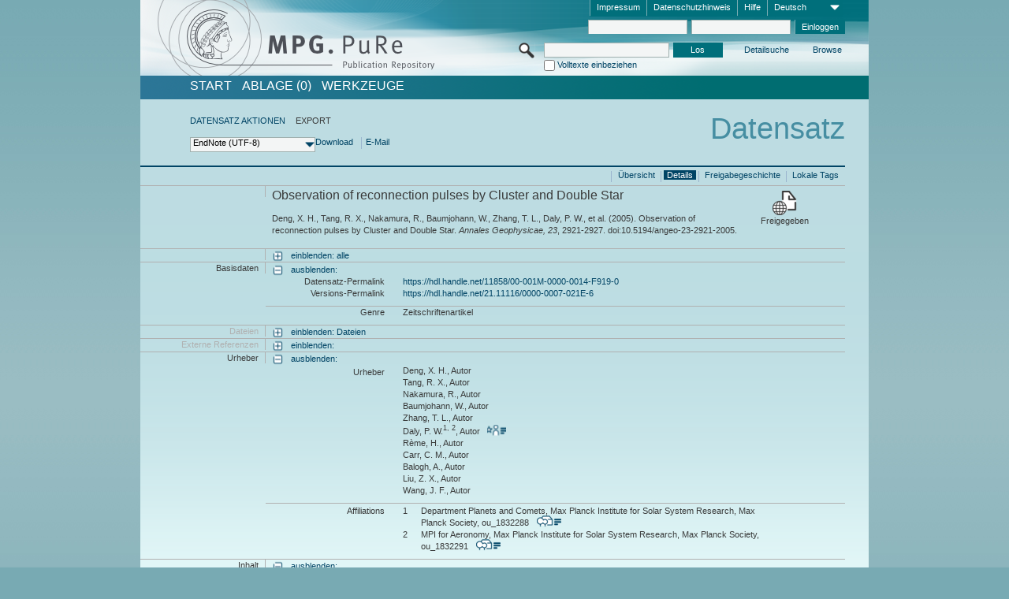

--- FILE ---
content_type: text/html;charset=UTF-8
request_url: https://pure.mpg.de/pubman/faces/ViewItemFullPage.jsp?itemId=item_1897107_2&view=EXPORT
body_size: 12996
content:
<!DOCTYPE html>
<html xmlns="http://www.w3.org/1999/xhtml"><head id="j_idt4"><link type="text/css" rel="stylesheet" href="/pubman/faces/javax.faces.resource/theme.css?ln=primefaces-aristo" /><link type="text/css" rel="stylesheet" href="/pubman/faces/javax.faces.resource/font-awesome-4.7.0/css/font-awesome.min.css" /><link type="text/css" rel="stylesheet" href="/pubman/faces/javax.faces.resource/commonJavaScript/jquery/css/jquery-ui-1.10.4.min.css" /><script type="text/javascript" src="/pubman/faces/javax.faces.resource/jsf.js?ln=javax.faces"></script><script type="text/javascript">if(window.PrimeFaces){PrimeFaces.settings.locale='de_DE';}</script>
    <title>Observation of reconnection pulses by Cluster and Double Star :: MPG.PuRe
    </title>
	<meta http-equiv="Content-Type" content="text/html; charset=utf-8" />
	<meta http-equiv="pragma" content="no-cache" />
	<meta http-equiv="cache-control" content="no-cache" />
	<meta http-equiv="expires" content="0" />
	<link href="/pubman/resources/cssFramework/main.css" type="text/css" rel="stylesheet" /><link href="/pubman/resources/cssFramework/themes/skin_MPG/styles/theme.css" type="text/css" rel="stylesheet"/><link rel="shortcut icon" type="image/png" href="/pubman/faces/javax.faces.resources/pubman_favicon_32_32.png"/>
	
	<style type="text/css">
		.headerLogo {background-image: none; }
	</style>
	<style type="text/css">
		.fa { line-height: inherit; margin-right: 0.454545em; color: #004465;}
	</style>
	
	<script type="text/javascript">var cookieVersion = "1.0";</script>
	
	<link rel="search" type="application/opensearchdescription+xml" title="Suche nach Publikationen in MPG.PuRe production" href="https://pure.mpg.de/pubman/faces/search/OpenSearch.jsp" /><script type="text/javascript" src="/pubman/faces/javax.faces.resource/jquery/jquery.js?ln=primefaces&amp;v=6.0"></script><script type="text/javascript" src="/pubman/faces/javax.faces.resource/scripts.js"></script><script type="text/javascript" src="/pubman/faces/javax.faces.resource/commonJavaScript/eSciDoc_javascript.js"></script><script type="text/javascript" src="/pubman/faces/javax.faces.resource/commonJavaScript/componentJavaScript/eSciDoc_ext_paginator.js"></script><script type="text/javascript" src="/pubman/faces/javax.faces.resource/commonJavaScript/componentJavaScript/eSciDoc_selectbox.js"></script><script type="text/javascript" src="/pubman/faces/javax.faces.resource/commonJavaScript/componentJavaScript/eSciDoc_item_list.js"></script><script type="text/javascript" src="/pubman/faces/javax.faces.resource/commonJavaScript/componentJavaScript/eSciDoc_full_item.js"></script><script type="text/javascript" src="/pubman/faces/javax.faces.resource/commonJavaScript/componentJavaScript/eSciDoc_single_elements.js"></script><script type="text/javascript" src="/pubman/faces/javax.faces.resource/commonJavaScript/componentJavaScript/breadcrump.js"></script>
	
	<link href="/cone/js/jquery.suggest.css" rel="stylesheet" type="text/css" />
    <link rel="unapi-server" type="application/xml" title="unAPI" href="https://pure.mpg.de/rest/unapi" />
<meta xmlns="http://www.w3.org/1999/xhtml" name="citation_publication_date"
      content="2005" />
<meta xmlns="http://www.w3.org/1999/xhtml" name="citation_author"
      content="Deng, X. H." />
<meta xmlns="http://www.w3.org/1999/xhtml" name="citation_author"
      content="Tang, R. X." />
<meta xmlns="http://www.w3.org/1999/xhtml" name="citation_author"
      content="Nakamura, R." />
<meta xmlns="http://www.w3.org/1999/xhtml" name="citation_author"
      content="Baumjohann, W." />
<meta xmlns="http://www.w3.org/1999/xhtml" name="citation_author"
      content="Zhang, T. L." />
<meta xmlns="http://www.w3.org/1999/xhtml" name="citation_author"
      content="Daly, P. W." />
<meta xmlns="http://www.w3.org/1999/xhtml" name="citation_author_institution"
      content="Department Planets and Comets, Max Planck Institute for Solar System Research, Max Planck Society" />
<meta xmlns="http://www.w3.org/1999/xhtml" name="citation_author_institution"
      content="MPI for Aeronomy, Max Planck Institute for Solar System Research, Max Planck Society" />
<meta xmlns="http://www.w3.org/1999/xhtml" name="citation_author" content="Rème, H." />
<meta xmlns="http://www.w3.org/1999/xhtml" name="citation_author"
      content="Carr, C. M." />
<meta xmlns="http://www.w3.org/1999/xhtml" name="citation_author" content="Balogh, A." />
<meta xmlns="http://www.w3.org/1999/xhtml" name="citation_author" content="Liu, Z. X." />
<meta xmlns="http://www.w3.org/1999/xhtml" name="citation_author"
      content="Wang, J. F." />
<meta xmlns="http://www.w3.org/1999/xhtml" name="citation_title"
      content="Observation of reconnection pulses by Cluster and Double Star" />
<meta xmlns="http://www.w3.org/1999/xhtml" name="citation_doi"
      content="10.5194/angeo-23-2921-2005" />
<meta xmlns="http://www.w3.org/1999/xhtml" name="citation_journal_title"
      content="Annales Geophysicae" />
<meta xmlns="http://www.w3.org/1999/xhtml" name="citation_volume" content="23" />
<meta xmlns="http://www.w3.org/1999/xhtml" name="citation_firstpage" content="2921" />
<meta xmlns="http://www.w3.org/1999/xhtml" name="citation_lastpage" content="2927" />
<meta xmlns="http://www.w3.org/1999/xhtml" name="DC.issued" content="2005" />
<meta xmlns="http://www.w3.org/1999/xhtml" name="DC.creator" content="Deng, X. H." />
<meta xmlns="http://www.w3.org/1999/xhtml" name="DC.creator" content="Tang, R. X." />
<meta xmlns="http://www.w3.org/1999/xhtml" name="DC.creator" content="Nakamura, R." />
<meta xmlns="http://www.w3.org/1999/xhtml" name="DC.creator" content="Baumjohann, W." />
<meta xmlns="http://www.w3.org/1999/xhtml" name="DC.creator" content="Zhang, T. L." />
<meta xmlns="http://www.w3.org/1999/xhtml" name="DC.creator" content="Daly, P. W." />
<meta xmlns="http://www.w3.org/1999/xhtml" name="DC.creator" content="Rème, H." />
<meta xmlns="http://www.w3.org/1999/xhtml" name="DC.creator" content="Carr, C. M." />
<meta xmlns="http://www.w3.org/1999/xhtml" name="DC.creator" content="Balogh, A." />
<meta xmlns="http://www.w3.org/1999/xhtml" name="DC.creator" content="Liu, Z. X." />
<meta xmlns="http://www.w3.org/1999/xhtml" name="DC.creator" content="Wang, J. F." />
<meta xmlns="http://www.w3.org/1999/xhtml" name="DC.title"
      content="Observation of reconnection pulses by Cluster and Double Star" />
<meta xmlns="http://www.w3.org/1999/xhtml" name="DC.identifier"
      content="https://doi.org/10.5194/angeo-23-2921-2005" />
<meta xmlns="http://www.w3.org/1999/xhtml" name="DC.relation.ispartof"
      content="Annales Geophysicae" />
<meta xmlns="http://www.w3.org/1999/xhtml" name="DC.citation.volume" content="23" />
<meta xmlns="http://www.w3.org/1999/xhtml" name="DC.citation.spage" content="2921" />
<meta xmlns="http://www.w3.org/1999/xhtml" name="DC.citation.epage" content="2927" />
    <meta name="description" content="Autor: Deng, X. H. et al.; Genre: Zeitschriftenartikel; Erschienen: 2005; Titel: Observation of reconnection pulses by Cluster and Double Star" /><script type="text/javascript" src="/pubman/faces/javax.faces.resource/commonJavaScript/jquery/jquery-ui-1.10.4.min.js"></script>
    <script src="/cone/js/jquery.suggest.js"></script><script type="text/javascript" src="/pubman/faces/javax.faces.resource/commonJavaScript/componentJavaScript/autoSuggestFunctions.js"></script>
    <style type="text/css">
        .dialogNoTitleBar .ui-dialog-titlebar {
            display: none;
        }

        .ui-dialog {
            background: #eee
        }
    </style></head>

<body lang="de">
        <!-- The unAPI Identifier for this item --><abbr class='unapi-id' title='item_1897107_2'></abbr>
        <div class="full wrapper"><input id="offset" type="hidden" name="offset" />
		<div class="full_area0 header clear">
			<!-- begin: header section (including meta menu, logo, searchMenu and main menu)-->
			<!-- import meta menu here --><div id="Header:metaMenuSkipLinkAnchor" class="full_area0 metaMenu">
		<!-- meta Menu starts here -->
<form id="Header:j_idt46" name="Header:j_idt46" method="post" action="/pubman/faces/ViewItemFullPage.jsp" enctype="application/x-www-form-urlencoded">
<input type="hidden" name="Header:j_idt46" value="Header:j_idt46" />
<span class="seperator"></span>
				<div class="medium_area0 endline selectContainer">
					<div class="medium_area0">
						<span class="medium_area0 selectionBox">Deutsch</span>
						<div class="min_imgArea selectboxIcon"> </div>
					</div><select id="Header:j_idt46:selSelectLocale" name="Header:j_idt46:selSelectLocale" class="medium_area0" size="1" title="Sprachauswahl." onchange="submit();">	<option value="en">English</option>
	<option value="de" selected="selected">Deutsch</option>
	<option value="ja">日本語</option>
</select>
				</div><span class="seperator"></span>

				<!-- Guide --><a id="Header:j_idt46:lnkPubManHelp" name="Header:j_idt46:lnkPubManHelp" href="https://colab.mpdl.mpg.de/mediawiki/MPG.PuRe_Help" rel="noreferrer noopener" title="MPG.PuRe Hilfe" target="_blank" class="free_area0_p8 endline">Hilfe</a><span class="seperator"></span>

				<!-- Privacy Policy --><a id="Header:j_idt46:lnkPrivacyPolicy" href="#" title="DatenschutzHinweis" onclick="jsf.util.chain(this,event,'loadBlog(\'http://colab.mpdl.mpg.de/mediawiki/MPG.PuRe_Datenschutzhinweis\');return false','mojarra.jsfcljs(document.getElementById(\'Header:j_idt46\'),{\'Header:j_idt46:lnkPrivacyPolicy\':\'Header:j_idt46:lnkPrivacyPolicy\'},\'\')');return false" class="free_area0_p8 endline">Datenschutzhinweis</a><span class="seperator"></span>

				<!-- Policy --><a id="Header:j_idt46:lnkPolicy" href="#" title="Leitlinien&amp;Impressum." onclick="jsf.util.chain(this,event,'loadBlog(\'http://colab.mpdl.mpg.de/mediawiki/MPG.PuRe_Impressum\');return false','mojarra.jsfcljs(document.getElementById(\'Header:j_idt46\'),{\'Header:j_idt46:lnkPolicy\':\'Header:j_idt46:lnkPolicy\'},\'\')');return false" class="free_area0_p8 endline">Impressum</a><span class="seperator"></span>

				<!-- CurrentIp -->

				<!-- LogIn, LogOut --><div id="Header:j_idt46:login" style="clear:right; margin-top:0.37em"><span class="seperator"></span><input id="Header:j_idt46:lnkLogin" type="submit" name="Header:j_idt46:lnkLogin" value="Einloggen" class="activeButton quickSearchBtn free_area0_p8 endline" /><input id="Header:j_idt46:inputUsername" type="text" name="Header:j_idt46:inputUsername" class="large_txtInput" />
					<!--
					&lt;p:watermark for="inputUsername" value="username"
						rendered="true" /&gt;
					--><span class="seperator"></span><input id="Header:j_idt46:inputSecretPassword" type="password" name="Header:j_idt46:inputSecretPassword" value="" class="large_txtInput" />
					<!--
					&lt;p:watermark for="inputSecretPassword" value="password"
						rendered="true" /&gt;
					--></div>

			<!-- meta Menu ends here --><input type="hidden" name="javax.faces.ViewState" id="j_id1:javax.faces.ViewState:0" value="mtg2dmbBTFNzF7rgwNC0r9jZzF2nO/V51Lk6ATrtH3m5KHVAEZSwhE2iI917HCuJ5l6kZOq6AsznE/LbIE2IKVAx7u135vMIQJPABncdMTAfYhV0RKpTHGufIiZEOx8gViHsoQWJfzgAPccCer4pkxhPqBI8QwhtFhWDgJ2RLg2/9fAih/W9UF9otqSOxUYXrm44UzGeDWBo5Poa1c2Q6WBlq6WX5loFNPdk2RGSVFjhQY52cpBgldXHuksOE/c/Pein5KNWynqs7nnNbmNGdIOu30svi7sEvejNenGymb2TU7x6fkRfD6D6aJG1VNH/gSvzrz46R5yyfY8CSDb5gHLo7RgTZRr2WA4d2AGHUVP4zxcy9VS6jjEywJQOQ7Sg8XKjnM3jM8Y/ViRu2Vp65gI8wDAm2RlGvcENUjnHyCxtm8wdiTaKixxzanHcfiUH7PDEUsTVT98e8mwXa/5O7Uk/vxkxdApOvCk4nNdeqjv8Mn/tU8DY+SBMGv/5KpOUjAd1QmH+TiPx1I2FnzZZHghWXT/dZv+bb2bA8OrGsqHjVpx7xGO8LJgNZbXeM9mIV+arV10Xh6g6WAYHxCc6TZwWS/Z/uoqSUcwBpnF6yuGuAztCTQg8bSiPq+dgFXLMl4eHj1PTZnoF/S81IDDtX7tCkmHL9Lc87CadJjgs4iJXeJjU+00uLt/Law3lIGGvHlQzg0gcdETWxNMvKQkI5nkUYZKBuLQcHm8OsEhvIgFul8T+WuqV0D/nthg0J/t3SjWM6EBp82Q3lITg32TnMSvOttPZLXeX4w+My8moh2zOTdsfk4hwnsDtncfLw0tIirGXK//6YGeb2c/08tgApAHzQey9QrlyfgIv6pIAG16iiC+T+8l27WkiPEH/JzIulPo6Y5oi+47xssReQ7QOM4dUAmBFA+wEUJ5L3h4nhp3cjbu49fR7ndf/+NSq1QF5y1QQDwMybyyae63BdqrYMclRq4YBHFdUGYRtYtHH2nsBNNp3dsLPTirSKEVLFOLZDA4sT2SMOizORN4sSghQAIWt/2r1hU4roWGLLzt/6316FQjgxjK9Ub3CtpeEYW9mO0SV6hDa2PDTXQtWSjXQxeB5Iav0UjQ4+oBJHD5y5iHD5suEIPlxCdh+g1NDby/qipoOfJvQaiVvijiToB+6FyuFnzujDdLQEHu4To+XDObyPd16GPBspFGL1+cfq06x1pabwXg98hr4zSDJJM9mOlxAiQ1o7qbJPtU8bzV/cdAEDTaSJ7GFRO2iOAI+8oJCQlpU6jL198CjPuV/5/yeLw2oUBmwkdtjK9FDdaIpvka2KCa3C2Z0gOsWCrBsVfkohTTaUl6SF9673eNt7wE3vxxrL/[base64]/0uTzTQMjCyepgMxCFT1rChMBqH22x0L+ZLH9Cr5ruNxABCSbXSm1wXiNTYJCmNhPgcyTGMXLHIqthhABFkjEuShNYQMrHhOnrJrQeVej21K5OoR8kK7H+GyimUdP3ZwnNXMF1jQVhiv+POkGbK9R1c/3l0DHyjEk3vOcVTpmYKTOjov3kfckKeNWits9vFO9nS1JWRke35kNFTwo3ALSATnU9gOWuA6N3HDFCOcO25deZBlrnkQCBrq6wyzqiBOh5ro7Fx76N9LhJ6h7/ov1CvY3/1IXguZokBpJA15lpWjpq9+cmthu4Voi2zbwqtXCjWP1FCFo3eawFGUkWCFnhrQg+XuZB9wnop2fBu5/RIPkR3HBW2+iw732OV99uQvqYeCQCyBunv0G8aX7yeqP8hfVHTNSoj9K0gxtzRT4F0keocEoFZ50BRbnyZZ4FIor/cVQUTWYtYgME0wSIPz" autocomplete="off" />
</form></div>
			<div class="full_area0 LogoNSearch"><a id="Header:lnkStartPage" name="Header:lnkStartPage" href="/pubman/faces/HomePage.jsp" title="Zur PubMan Startseite wechseln."><img src="/pubman/resources/images/pure_logo_web.png" style="border:none;" class="tiny_marginLExcl headerLogo" /><span class="tiny_marginLExcl xDouble_area0 themePark "></span></a>
			<!-- import search here-->
	
	<div id="searchMenuSkipLinkAnchor" class="free_area0 searchMenu">
<form id="Header:j_idt79" name="Header:j_idt79" method="post" action="/pubman/faces/ViewItemFullPage.jsp" enctype="application/x-www-form-urlencoded">
<input type="hidden" name="Header:j_idt79" value="Header:j_idt79" />

			<span class="std_imgArea quickSearchIcon"> </span>
			<span class="xLarge_area0 quickSearchMenu"><input id="Header:j_idt79:quickSearchString" type="text" name="Header:j_idt79:quickSearchString" class="xLarge_txtInput quickSearchTextInput" title="Suchtext" /><span class="xLarge_checkbox quickSearchCheckBoxMenu"><input id="Header:j_idt79:quickSearchCheckBox" type="checkbox" name="Header:j_idt79:quickSearchCheckBox" /><label for="Header:j_idt79:quickSearchCheckBox">Volltexte einbeziehen</label></span>
			</span><input id="Header:j_idt79:btnQuickSearchStart" type="submit" name="Header:j_idt79:btnQuickSearchStart" value="Los" title="Suche starten." class="small_txtBtn activeButton quickSearchBtn" />
			<span class="free_area0"><a id="Header:j_idt79:lnkAdvancedSearch" name="Header:j_idt79:lnkAdvancedSearch" href="/pubman/faces/AdvancedSearchPage.jsp" title="Erweiterte Suchmöglichkeiten über freigegebene Datensätze" class="free_area0_p3 advancedSearchMenu tiny_marginLExcl">Detailsuche</a><a id="Header:j_idt79:lnkBrowseBy" href="#" title="Browsen nach Organisationen und weiteren Kategorien" onclick="mojarra.jsfcljs(document.getElementById('Header:j_idt79'),{'Header:j_idt79:lnkBrowseBy':'Header:j_idt79:lnkBrowseBy'},'');return false" class="free_area0_p3 organisationSearchMenu tiny_marginLExcl endline">Browse</a>
			</span><input type="hidden" name="javax.faces.ViewState" id="j_id1:javax.faces.ViewState:1" value="YK4wOt9Ns9cyVdCgShK7m29kbnSPoTO01dfz438+/qs1pvhS+Bw/r18ty4lWSSErcHf5BLxRyTfNDLWiWsXkG9FpSXOd5fd+G7bE7yJBpKY25RffSwgHW/Xk4eDvPMAXK5aHtoRK3oBk7UlJvmaVjp1OPWhRmqLSwAXtoZPQpFMMa+CZTdO04BRUjL2nMQW6dw+PDr5MIYcfXxQeMMDbjfn1ruppY9BXwLnSs7KI5UHdBSN3ogHNbPKSFl+AATzzeH3F4JLg18J5qMvzeo1yj3SZtTyeAIUX5gi6/1irfKmmBsuHDIEAwiilK0qAeSwKskt800y6PB2wgMgxvCUBqct6Po3gvd4i/EXkz951FADX1xnusVmOK2chKMQxxfxGKEBdXVBCO5ExyXzajw4nm+53+TXS4uLeiv4K/ZWVml43C91LvJOOCk+ZSqXpIa2JCPujv5xsKolCvsGKU15cjELEfz0F69yKUfQck8q7huE/HWiLRLNi+XlVpucys29FlCEiA/MoVroFP2JrqPQoGYw7pafj6IEGj22WGZjdH7LKEU8QP7M9P2RXxbySviyzJYME/at/OHGb0UjI4OzVc5X5in4kO9S87e0VOCVt9tpljNrI2ut/Ly6BDeFjSG/6iGH5saoVttzGcyXyQDcp5Cw0GvvQp6nZTHJ7NhZMhwrY2oIlXKSlOb14C5hIbW4NfaCRgVd0XnqqAi3gOYTFDVHEAQEU4lBufbZWyCxO8UBrXBvrj9TrfYX3D59Eh4Pl3wR+KlbGYJdjVjzStVn/z5d3PrG589sznsWH89WAbZMOhVMK6gUh3QQXqbvIF/Cyb1pkbHvdhvx1ojHOZaP2cBhMTzhk+1otaarhSBXKzkArvwW+kgEAIJyUvDK2m9zobCP0z9Fk3CtKmieFW92gJI6jYh0ZZQy1dgdSiAwE5sIuQft7MAeaJAt8zIcEV/rR4FwNVEILD9//jHVEtHiT1MPH0llJwOZi7jqc2J7BpGvhx921LtA77rUV9wVnWebh2pkx6CFx+CBH7r020h6Ac+cD/hRoc0EAmp4SX3+SHw8VxNh1sM7g0tYY+qLUqG/PrmHsRFHIaIddlUqY3XXab/mcTWpJqE1HZ7UrA55NTu50tt7ULdLmVf4/3+eo+vrflgenzyXbLRosVZOlYkFNqkE9pf4d5NbcvqeCuiCXq9UtP0eHiDFaaZ1AkvLVqt8+7OqDknxuPEGjgtDfY3Tr68hhXMMO89NhKH6an5VMc901xUA5g695jxGD50KyuZHa/JCwUmLUxeJpxXWB38LbjjrD/xnhatpwjgLr1Yzo0YXZoNYQizY5f1NiM6RxLSkwE0sKAi1CE5eA3ikOeTDQd9760QTNZ3czG1yKvORETGnrRCFJYE38uXkVlLux8nyFnvtpTpLVfcWaGtXd9j/[base64]/fSLKBLdTz2+V9jLiLZO3qZdXJ5eQbJq+pmIqilKjRPt3akhlGRjLV72PAbeC5t649GrU1vqj8AltCO1/Ua016wv1WcAU461bcUU3G9TdDMXOXumoLLLFquv0dP6OFieZKbd9/IVLuSr7o07A2wIFexePM1TZNp4UZImF+5ycxIMluu8zU7NoPcxmpRdxLJW9XQVQfKLEJXq4XpffkRRwhdQ+AOwYZ8PLRfZymkfmr6V19VTyCpPQ4fzs5rwp9hythgU6Ii0AacZ41ouNjVsTvB/v1/TxbMeYQB8/wNyyCuJOceUjX3GNC1/G+BZE2mIecTQuqi8erHTqKZGwMdxe+xdKDRpJhHZxiYrUrb6cxOGwd+kLocI9Y" autocomplete="off" />
</form>
	</div>
			</div>
		</div>
		<!-- import main menu here -->
	
	<div id="mainMenuSkipLinkAnchor" class="full_area0 mainMenu"><a id="Header:lnkHome" name="Header:lnkHome" href="/pubman/faces/HomePage.jsp" title="Gehe zur PubMan Startseite." class="free_area0">START</a>
		<!--  start should replace the following later -->
		<!--  stop should replace the following later --><a id="Header:lnkCartItems" name="Header:lnkCartItems" href="/pubman/faces/CartItemsPage.jsp" title="Gehe zur Ablage." class="free_area0">ABLAGE  (0)</a><a id="Header:lnkTools" name="Header:lnkTools" href="/pubman/faces/ToolsPage.jsp" title="Gehe zur Werkzeug-Übersicht" class="free_area0">Werkzeuge</a>
	</div>
<form id="form1" name="form1" method="post" action="/pubman/faces/ViewItemFullPage.jsp" enctype="application/x-www-form-urlencoded">
<input type="hidden" name="form1" value="form1" />

                <div id="content" class="full_area0 clear">
                    <!-- begin: content section (including elements that visualy belong to the header (breadcrumb, headline, subheader and content menu)) -->
                    <div class="clear">
                        <div class="headerSection">
		<div class="clear breadcrumb">
			<!-- Breadcrumb starts here -->
			<ol>
				<li></li>
			</ol>
			<!-- Breadcrumb ends here -->
		</div>
                            <div id="contentSkipLinkAnchor" class="clear headLine">
                                <!-- Headline starts here -->
                                <h1>Datensatz</h1>
                                <!-- Headline ends here -->
                            </div>
                        </div>
                        <div class="small_marginLIncl subHeaderSection"><div class="contentMenu">
                                <!-- content menu starts here -->
                                <div class="free_area0 sub">
                                    <!-- content menu upper line starts here --><a id="form1:lnkLinkForActionsView" name="form1:lnkLinkForActionsView" href="ViewItemFullPage.jsp?itemId=item_1897107_2&amp;view=ACTIONS" class="free_area0">DATENSATZ AKTIONEN</a><span class="seperator void"></span><span class="free_area0">EXPORT</span>
                                    <!-- content menu upper line ends here -->
                                </div><div id="form1:export" class="free_area0 sub action"><div class="xLarge_area1 endline selectContainer"><div class="xLarge_area0"><span class="xLarge_area0 selectionBox"> </span><div class="min_imgArea selectboxIcon"> </div></div><select id="form1:selEXPORTFORMAT" name="form1:selEXPORTFORMAT" class="replace" size="1" onfocus="updateSelectionBox(this);" onchange="mojarra.ab(this,event,'valueChange','form1:export','form1:export')"><optgroup label="Exportformate ohne Zitation">	<option value="EndNote" selected="selected">EndNote (UTF-8)</option>
	<option value="BibTeX">BibTeX</option>
	<option value="json">JSON</option>
	<option value="eSciDoc_Itemlist_Xml">eSciDoc XML</option>
	<option value="Marc_Xml">MarcXML</option>
</optgroup><optgroup label="Exportformate mit Zitation">	<option value="pdf">pdf</option>
	<option value="docx">docx (MS Word, Open Office)</option>
	<option value="html_plain">html (unformatiert)</option>
	<option value="html_linked">html (verlinkt)</option>
	<option value="json_citation">JSON Snippet</option>
	<option value="escidoc_snippet">eSciDoc Snippet</option>
</optgroup></select></div><a id="form1:btnExportDownload" href="#" onclick="mojarra.jsfcljs(document.getElementById('form1'),{'form1:btnExportDownload':'form1:btnExportDownload'},'');return false" class="free_area0">Download</a><span class="seperator"></span><a id="form1:btnExportEMail" href="#" onclick="mojarra.jsfcljs(document.getElementById('form1'),{'form1:btnExportEMail':'form1:btnExportEMail'},'');return false" class="free_area0">E-Mail </a>
                                    <!-- content menu lower line ends here --></div>
                                <!-- content menu ends here --></div>
                            <div class="subHeader">
                                <!-- JSF messages -->
                                <!-- Subheadline ends here -->
                            </div>
                        </div>
                    </div><div class="full_area0 clear">
                        <div class="full_area0 fullItem">
                            <div class="full_area0 fullItemControls">
                                <span class="full_area0_p5"> <b class="free_area0 small_marginLExcl"> </b><span class="seperator"></span><a id="form1:lnkViewLocalTagsPage" name="form1:lnkViewLocalTagsPage" href="/pubman/faces/ViewLocalTagsPage.jsp" class="free_area0">Lokale Tags</a><span class="seperator"></span><a id="form1:lnkViewItemFull_btnItemVersions" href="#" onclick="mojarra.jsfcljs(document.getElementById('form1'),{'form1:lnkViewItemFull_btnItemVersions':'form1:lnkViewItemFull_btnItemVersions'},'');return false" class="free_area0">Freigabegeschichte</a><span class="seperator"></span><a id="form1:lnkViewItemPage" name="form1:lnkViewItemPage" href="#contentSkipLinkAnchor" class="free_area0 actual">Details</a><span class="seperator"></span><a id="form1:lnkViewItemOverviewPage" name="form1:lnkViewItemOverviewPage" href="https://pure.mpg.de/pubman/faces/ViewItemOverviewPage.jsp?itemId=item_1897107_2" class="free_area0">Übersicht</a><span class="seperator"></span>
								</span>
                            </div><span class="full_area0 pageBrowserItem"><span class="paginatorPanel"></span></span>
                            <div class="full_area0 itemHeader"><span class="xLarge_area0 endline blockHeader">
                                     
                                </span><span class="seperator"></span><span class="free_area0_p8 endline itemHeadline">
                                    <b>Observation of reconnection pulses by Cluster and Double Star</b>
      <div class="Pubman">
         <p>Deng, X. H., Tang, R. X., Nakamura, R., Baumjohann, W., Zhang, T. L., Daly, P. W., et al. <span class="DisplayDateStatus">(2005).</span>
            Observation of reconnection pulses by Cluster and Double Star.<span class="Italic"><i> Annales Geophysicae,</i></span> <span
            class="Italic"><i>23</i></span>, 2921-2927. doi:10.5194/angeo-23-2921-2005.
         </p>
      </div>
   </span><span class="free_area0 status statusArea"><div class="big_imgArea statusIcon releasedItem"></div><span class="noDisplay">Item is </span><label class="medium_label statusLabel free_area0_p3">Freigegeben</label></span>
                            </div><div class="full_area0 itemBlock visibility">
                                <h3 class="xLarge_area0_p8 endline blockHeader"> </h3><span class="seperator"></span>
                                <a class="free_area0 expand">einblenden: alle
                                </a>
                                <a class="free_area0 collapse">ausblenden: alle
                                </a></div><div class="full_area0 itemBlock">
		<h3 class="xLarge_area0_p8 endline blockHeader">Basisdaten
		</h3>
		<span class="seperator"></span>
		<a id="lnkShowGroupBasic" class="free_area0 expand">einblenden:</a><span class="free_area0 itemBlockContent endline">
			<a id="lnkHideGroupBasic" class="free_area0 collapse">ausblenden:</a>
			<!-- Citation URL -->
			<div class="free_area0 endline itemLine noTopBorder">
				<b class="xLarge_area0_p8 endline labelLine clear">Datensatz-Permalink<span class="noDisplay">: </span>
				</b> <span class="xHuge_area0 xTiny_marginLExcl endline"><a id="form1:lnkCitationURLItemPid" name="form1:lnkCitationURLItemPid" href="https://hdl.handle.net/11858/00-001M-0000-0014-F919-0" title="Führt zu der aktuellsten für Sie verfügbaren Version dieser Publikation. Abhängig vom Status der jüngsten Version und Ihren Nutzerrechten können dies unterschiedliche Versionen sein.">https://hdl.handle.net/11858/00-001M-0000-0014-F919-0</a>
				</span> <b class="xLarge_area0_p8 endline labelLine clear">Versions-Permalink<span class="noDisplay">: </span>
				</b> <span class="xHuge_area0 xTiny_marginLExcl endline"><a id="form1:lnkCitationURLVersionPid" name="form1:lnkCitationURLVersionPid" href="https://hdl.handle.net/21.11116/0000-0007-021E-6" title="Führt dauerhaft zu dieser Version der Publikation.">https://hdl.handle.net/21.11116/0000-0007-021E-6</a>
				</span>
			</div>
			<!-- Genre -->
			<div class="free_area0 endline itemLine">
				<b class="xLarge_area0_p8 endline labelLine clear">Genre<span class="noDisplay">:
				</span>
				</b> <span class="xHuge_area0 xTiny_marginLExcl endline">Zeitschriftenartikel
				</span>
			</div>
			<!-- Alternative title --></span></div>
		<div id="files" class="full_area0 itemBlock">
			<h3 class="xLarge_area0_p8 endline blockHeader">Dateien
			</h3>
			<span class="seperator"></span> <a id="lnkShowGroupFile" class="free_area0 expand">einblenden:  Dateien</a>
		</div>
		<div id="locators" class="full_area0 itemBlock">
			<h3 class="xLarge_area0_p8 endline blockHeader">Externe Referenzen
			</h3>
			<span class="seperator"></span> <a id="lnkShowGroupLocator" class="free_area0 expand">einblenden:</a>
		</div><div class="full_area0 itemBlock">
		<h3 id="lblViewItemFull_lblCreatorsHeader" class="xLarge_area0_p8 endline blockHeader">Urheber
		</h3>
		<span class="seperator"></span>
		<a id="lnkShowGroupPersOrg" class="free_area0 expand">einblenden:</a>
		<div class="free_area0 itemBlockContent endline">
			<a id="lnkHideGroupPersOrg" class="free_area0 collapse">ausblenden:</a>
			<!-- Creators -->
			<div class="free_area0 endline itemLine noTopBorder">
				<b id="lblViewItemFull_lblCreators" class="xLarge_area0_p8 endline labelLine"> <sup> </sup>Urheber<span class="noDisplay">: <br /></span>
				</b> <span class="xHuge_area0 xTiny_marginLExcl endline"> <span class="free_area0 authorsGroup"> <!-- Display {ViewItemFull.defaultSize} creators by default --><span id="form1:j_idt475:0:txtCreatorPersonFormattedDisplay" class="free_area0 creator clear">Deng, X. H., Autor</span>
								<br /><span id="form1:j_idt475:1:txtCreatorPersonFormattedDisplay" class="free_area0 creator clear">Tang, R. X., Autor</span>
								<br /><span id="form1:j_idt475:2:txtCreatorPersonFormattedDisplay" class="free_area0 creator clear">Nakamura, R., Autor</span>
								<br /><span id="form1:j_idt475:3:txtCreatorPersonFormattedDisplay" class="free_area0 creator clear">Baumjohann, W., Autor</span>
								<br /><span id="form1:j_idt475:4:txtCreatorPersonFormattedDisplay" class="free_area0 creator clear">Zhang, T. L., Autor</span>
								<br /><span id="form1:j_idt475:5:txtCreatorPersonFormattedDisplay" class="free_area0 creator clear">Daly, P. W.<sup>1, 2</sup>, Autor
										 
										<a id="form1:j_idt475:5:lnkCreatorPersonPortfolioLink" name="form1:j_idt475:5:lnkCreatorPersonPortfolioLink" href="https://pure.mpg.de/cone/persons/resource/persons103877?lang=de" rel="noreferrer noopener" target="_blank" class="authorCard">        </a></span>
								<br /><span id="form1:j_idt475:6:txtCreatorPersonFormattedDisplay" class="free_area0 creator clear">Rème, H., Autor</span>
								<br /><span id="form1:j_idt475:7:txtCreatorPersonFormattedDisplay" class="free_area0 creator clear">Carr, C. M., Autor</span>
								<br /><span id="form1:j_idt475:8:txtCreatorPersonFormattedDisplay" class="free_area0 creator clear">Balogh, A., Autor</span>
								<br /><span id="form1:j_idt475:9:txtCreatorPersonFormattedDisplay" class="free_area0 creator clear">Liu, Z. X., Autor</span>
								<br /><span id="form1:j_idt475:10:txtCreatorPersonFormattedDisplay" class="free_area0 creator clear">Wang, J. F., Autor</span>
								<br /> <!-- Hidden creators, visible after clicking on more -->
				</span>
				</span>
			</div>
			<!-- Affiliations -->
			<div class="free_area0 endline itemLine" style="padding-top: 0.1818em;">
				<b id="lblViewItemFull_lblAffiliations" class="xLarge_area0_p8 endline labelLine">Affiliations<span class="noDisplay">: <br /></span>
				</b> <span class="xHuge_area0 xTiny_marginLExcl endline"><span class="tiny_area0 endline">1</span><span id="form1:j_idt507:0:txtCreatorAffiliation" class="free_area0 affiliation">Department Planets and Comets, Max Planck Institute for Solar System Research, Max Planck Society, ou_1832288
							 
							<a id="form1:j_idt507:0:lnkAffiliationDetail" name="form1:j_idt507:0:lnkAffiliationDetail" href="" onclick="openCenteredWindow('/pubman/faces/AffiliationDetailPage.jsp?id=ou_1832288', 980, 400, 'Details');return false" rel="noreferrer noopener" target="_blank" class="ouCard">           </a></span>
						<br /><span class="tiny_area0 endline">2</span><span id="form1:j_idt507:1:txtCreatorAffiliation" class="free_area0 affiliation">MPI for Aeronomy, Max Planck Institute for Solar System Research, Max Planck Society, ou_1832291
							 
							<a id="form1:j_idt507:1:lnkAffiliationDetail" name="form1:j_idt507:1:lnkAffiliationDetail" href="" onclick="openCenteredWindow('/pubman/faces/AffiliationDetailPage.jsp?id=ou_1832291', 980, 400, 'Details');return false" rel="noreferrer noopener" target="_blank" class="ouCard">           </a></span>
						<br />
				</span>
			</div>
		</div></div><div class="full_area0 itemBlock">
		<h3 class="xLarge_area0_p8 endline blockHeader">Inhalt
		</h3>
		<span class="seperator"></span>
		<a id="lnkShowGroupContent" class="free_area0 expand">einblenden:</a><div class="free_area0 itemBlockContent endline">
			<a id="lnkHideGroupContent" class="free_area0 collapse">ausblenden:</a>
			<!-- Free keywords -->
			<div class="free_area0 endline itemLine noTopBorder">
				<b class="xLarge_area0_p8 endline labelLine clear">Schlagwörter<span class="noDisplay">:
				</span>
				</b> <span class="xHuge_area0 xTiny_marginLExcl endline">-
				</span>
			</div>
			<!-- Subject --><div class="free_area0 endline itemLine">
					<b class="xLarge_area0_p8 endline labelLine clear">  MPIS_PROJECTS<span class="noDisplay">: </span>
					</b>
					<span class="xHuge_area0 xTiny_marginLExcl endline">Cluster: RAPID
					</span></div>
			<!-- Abstract --><div class="free_area0 endline itemLine">
				<b class="xLarge_area0_p8 endline labelLine clear">  Zusammenfassung<span class="noDisplay">:
				</span>
				</b>
				<span class="xHuge_area0 xTiny_marginLExcl endline">-
				</span></div></div></div><div class="full_area0 itemBlock">
		<h3 class="xLarge_area0_p8 endline blockHeader">Details
		</h3>
		<span class="seperator"></span>
		<a id="lnkShowGroupDetails" class="free_area0 expand">einblenden:</a><div class="free_area0 itemBlockContent endline">
			<a id="lnkHideGroupDetails" class="free_area0 collapse">ausblenden:</a>
			<!-- Languages -->
			<div class="free_area0 endline itemLine noTopBorder">
				<b class="xLarge_area0_p8 endline labelLine clear">Sprache(n)<span class="noDisplay">:
				</span>
				</b> <span class="xHuge_area0 xTiny_marginLExcl endline">
				</span>
			</div>
			<!-- Dates -->
			<div class="free_area0 endline itemLine">
				<b class="xLarge_area0_p8 endline labelLine clear">  Datum<span class="noDisplay">:
				</span>
				</b> <span class="xHuge_area0 xTiny_marginLExcl endline"><span class="double_area0 tiny_marginRIncl"><label id="form1:lblViewItem_lblDatePublishedInPrint" title="Erschienen:" class="double_label">Erschienen: </label><span class="large_area0">2005</span></span>
				</span>
			</div>
			<!-- Publication status -->
			<div class="free_area0 endline itemLine">
				<b class="xLarge_area0_p8 endline labelLine clear">  Publikationsstatus<span class="noDisplay">: </span>
				</b> <span class="xHuge_area0 xTiny_marginLExcl endline">Erschienen
				</span>
			</div>
			<!-- Pages -->
			<div class="free_area0 endline itemLine">
				<b class="xLarge_area0_p8 endline labelLine clear">  Seiten<span class="noDisplay">:
				</span>
				</b> <span class="xHuge_area0 xTiny_marginLExcl endline">-
				</span>
			</div>
			<!-- Publishing Info -->
			<div class="free_area0 endline itemLine">
				<b class="xLarge_area0_p8 endline labelLine clear">  Ort, Verlag, Ausgabe<span class="noDisplay">: </span>
				</b> <span class="xHuge_area0 xTiny_marginLExcl endline">-
				</span>
			</div>
			<!-- Table of Content -->
			<div class="free_area0 endline itemLine">
				<b class="xLarge_area0_p8 endline labelLine clear">  Inhaltsverzeichnis<span class="noDisplay">:
				</span>
				</b> <span class="xHuge_area0 xTiny_marginLExcl endline">-
				</span>
			</div>
			<!-- Review method -->
			<div class="free_area0 endline itemLine">
				<b class="xLarge_area0_p8 endline labelLine clear">  Art der Begutachtung<span class="noDisplay">: </span>
				</b> <span class="xHuge_area0 xTiny_marginLExcl endline">Expertenbegutachtung
				</span>
			</div>
			<!-- Identifiers -->
			<div class="free_area0 endline itemLine">
				<b class="xLarge_area0_p8 endline labelLine clear">  Identifikatoren<span class="noDisplay">: </span>
				</b> <span class="xHuge_area0 xTiny_marginLExcl endline">DOI: <a target='_blank' href='https://doi.org/10.5194/angeo-23-2921-2005'>10.5194/angeo-23-2921-2005</a><br/>BibTex Citekey: Deng:2005-129
				</span>
			</div>
			<!-- Degree Type -->
			<div class="free_area0 endline itemLine">
				<b class="xLarge_area0_p8 endline labelLine clear">  Art des Abschluß<span class="noDisplay">: </span>
				</b> <span class="xHuge_area0 xTiny_marginLExcl endline">-
				</span>
			</div></div></div><div class="full_area0 itemBlock">
		<h3 class="xLarge_area0_p8 endline blockHeader">Veranstaltung
		</h3>
		<span class="seperator"></span>
		<a id="lnkShowGroupEvent" class="free_area0 expand">einblenden:</a></div>
                            <!--JUS content section --><div class="full_area0 itemBlock">
		<h3 class="xLarge_area0_p8 endline blockHeader">Entscheidung
		</h3>
		<span class="seperator"></span>
		<a id="lnkShowGroupEvent" class="free_area0 expand">einblenden:</a></div><div class="full_area0 itemBlock">
		<h3 class="xLarge_area0_p8 endline blockHeader">Projektinformation
		</h3>
		<span class="seperator"></span>
		<a id="lnkShowGroupProjectInfo" class="free_area0 expand">einblenden:</a></div><div class="full_area0 itemBlock">
			<h3 class="xLarge_area0_p8 endline blockHeader">Quelle 1
			</h3>
			<span class="seperator"></span>
			<a id="lnkShowGroupSource" class="free_area0 expand">einblenden:</a><div class="free_area0 itemBlockContent endline">
				<a id="lnkHideGroupSource" class="free_area0 collapse">ausblenden:</a>
				<!-- Source Title -->
				<div class="free_area0 endline itemLine noTopBorder">
					<b class="xLarge_area0_p8 endline labelLine clear">Titel<span class="noDisplay">: </span>
					</b> <span class="xHuge_area0 xTiny_marginLExcl endline">Annales Geophysicae
					</span>
				</div>
				<!-- Source alternative title -->
				<!-- Source genre -->
	            <div class="free_area0 endline itemLine">
	                <b class="xLarge_area0_p8 endline labelLine clear">Genre der Quelle<span class="noDisplay">: </span>
	                </b>
	                <span class="xHuge_area0 xTiny_marginLExcl endline">Zeitschrift
	                </span>
	            </div>

				<!-- Source creators -->
				<div class="free_area0 endline itemLine">
					<b class="xLarge_area0_p8 endline labelLine"> <sup> </sup>Urheber<span class="noDisplay">: <br /></span>
					</b> <span class="xHuge_area0 xTiny_marginLExcl endline">
					</span>
				</div>
				<!-- Source affiliations -->
				<div class="free_area0 endline itemLine">
					<b class="xLarge_area0_p8 endline labelLine">Affiliations<span class="noDisplay">: <br /></span>
					</b> <span class="xHuge_area0 xTiny_marginLExcl endline">
					</span>
				</div>
				<!-- Source publishing Info -->
				<div class="free_area0 endline itemLine">
					<b class="xLarge_area0_p8 endline labelLine clear">Ort, Verlag, Ausgabe<span class="noDisplay">: </span>
					</b> <span class="xHuge_area0 xTiny_marginLExcl endline">-
					</span>
				</div>
				<!-- total number of pages --><span class="free_area0 endline itemLine">
					<b class="xLarge_area0_p8 endline labelLine clear">Seiten<span class="noDisplay">:
					</span>
					</b>
					<span class="xHuge_area0 xTiny_marginLExcl endline">-
					</span></span>
				<!-- Volume / Issue --><span class="free_area0 endline itemLine">
					<b class="xLarge_area0_p8 endline labelLine clear">Band / Heft<span class="noDisplay">: </span>
					</b>
					<span class="xHuge_area0 xTiny_marginLExcl endline">23
					</span></span>
				<!-- Sequence Number --><span class="free_area0 endline itemLine">
					<b class="xLarge_area0_p8 endline labelLine clear">Artikelnummer<span class="noDisplay">: </span>
					</b>
					<span class="xHuge_area0 xTiny_marginLExcl endline">-
					</span></span>
				<!-- Start-/Endpage --><span class="free_area0 endline itemLine">
					<b class="xLarge_area0_p8 endline labelLine clear">Start- / Endseite<span class="noDisplay">: </span>
					</b>
					<span class="xHuge_area0 xTiny_marginLExcl endline">2921 - 2927
					</span></span>
				<!-- Source identifiers --><span class="free_area0 endline itemLine">
					<b class="xLarge_area0_p8 endline labelLine clear">Identifikator<span class="noDisplay">: </span>
					</b>
					<span class="xHuge_area0 xTiny_marginLExcl endline">-
					</span></span></div></div>
                        </div></div>
                    <!-- end: content section -->
                </div><input type="hidden" name="javax.faces.ViewState" id="j_id1:javax.faces.ViewState:2" value="HCAqVc+dpuzj8r6b31so8YzfBFZuI1tYmHW3RxYnGAmuhWrq/PwR3CnlaQvww6P4HGFXQPVZb8f+brEflk1AxrDvCdBXRSex5Gp88jtVa7dH9ynHb+2VYbx5x1yPxxrz8FmbMvffE880Z+pUc0pUGW8dYxtiVDy08/zAkSrTX6bm/jz0UXwpW9zrhltmkUkOASCNfGY7YbCp8eEdNG5Oe42ll974IBN8v3rH4Eg/9P5SItgcmB4PhH4KwvRdX1aK8+WZTCZCxtJVfte2eShmx/DI6PSOgnZcjAgm+nJlNzXv0UMGIX7h2+tWmZnFCrx0c+9laVgXSx/FDtHaO93H+L3RdBMxipCu99SY3TbdwudbREdktUZG+GjrZtrWf/NVJguADoUX8CD8zrXMBuB/SjoQulrGk1yOlmW7HhycqjwJq9+UQlUKe6mj8hOJRNWCKCOok8JKSRHMN3lF8O9JrxJOvDhx6Q7Fp1PIfPNBAsGdc3ICpLnjOKjCP6zjiKBym3f9ByU6blpa/7i60ol6ERxA+polRZgKS962ILddBscu/FlnhpsHf1+8dEGd2zx5Rm0GENdx7jNwJsHYpvYxPp37R/KJnWJcE931kBEkiAgeHTAbMh46MKQeekPQS+hbH72cN3YA3YJrXvIIco1rjLtB80uZavtbYoJGN4eh55Pb/ixOoefUx4+R0VLg0Uw8ckt4FAqyCDkygtan7xkscf12wQ2M7FFl1+nCbaHiQ2tUP/t/048xET3sVBFlxvaPfyr+uy5m09Qgm08ySE/zJSzpXcgwV/NMLBXWVJPI+e1XIC8EW9DVOy9nOXN3Kw0apxloK/TeILo1tDFFg33ugj2hL5Ainp0sWAaTFAZt/E0ow0wzr87PrQRmTPraZXhCu4/HSyF0KCLYnuMuTriLmnpP3g1JwyjTykWLeo+MT94G0oYZ0F//v5Fevial+KIsDGwyrT7HnKcjT5EcSiGeLioO/1FCdwFCX2on7RuT9ITsulNwYM/oWqSONvetnDnKNthlnecI+BHhgbriDslMGcrWeQe9fi7dlKx++igeVil3c7iCU3w9oEiEIAyeivqHH9WeEgXtMViAkcZeI7okfjWvosEWupVmNB0eFFaQqZKTLCE2cLYd4smy4zRC/gkZJPZhFXN9RoCxiL3vJEfVdSAqw+zWWOBt+OwzFPHGJ1zDJe1IphLzeNS6n0oXc10eszpF3k2aPDIDyXAMvqK90lVqbh1P6mWGGDtxplPb6OW9pmVjns5RC8npTL2Qms/OYp4X5BFaYByT/JCblhCQUqj+ChCJOQF27A1Y7YZoI0U+f864RiXlAa+tP2xT+ma48JxSHoPzUgYsgYw+5R3GnzamOAyxGvuvl7Gt9hUe6FT9GMf9U1U2a4G3s9zxWDFWXsrbnR3KNKL9gOhdOv9GaIaOteLP5aoyRM7WoC740pazjJWQ/CN6tELhcQ03St0oOWE3UVtlwr5dQMPgz5qMdX33w5NysBsX3m0PJJ4gwwpakCtb8lAE2Q3GGUtEfozFa4adiPk6wKOhUPygFa2QDopaCb0JadDukH0LCTYiNIqQXAlgAQFo/4TbqJos53zw+0Nitdo95r8W2XPSbwoYQyNKkhu7fIMmZHKnx6Ib3r2MV/re02JdACUXdcY/D2pI5lIObQkFVJYc0e1akcv1FOplwDZiB9PFrgu/87IHAiOywMvvH5DhlBvfFSdkG0rVmmTJmCvGGH+JIfdjQwmqlBYOiDmeVuyYIAxhKIzm+az3CBLpJi22XYryU/q8j7EmS4fkNwLUvJwknfrEAQY7eE6k7o8IliJnnM+DfTsNtj2sXqMitqNGAEx6dCY8OQHc3qPAFWnuorhyJDphcgI1NTJkdtxGM64fHVrA+wiYIt55kRuOkB1DXkDzjJ6pqLULZxYD/ZdHFqCNMdum8ms9A9IOdLyOr9tukH5jn9V3ronHmIdgdqcYoIIgRiDsQHzQTMXtLvKg6nd5ZsIKSSM+FmBy+aaX79bIDtjf7wWolaQW3+EOwUJF2PmUDFHwWr/d" autocomplete="off" />
</form>
        </div>

		<div class="footer">

			<div class="full_area0">
				 
				<!-- Mattomo -->
<script data-name="matomo"  data-category="analytics" type="text/plain">
var _paq = _paq || [];
  /* tracker methods like "setCustomDimension" should be called before "trackPageView" */
  console.log(document.URL);

  var regexOverview = /https:\/\/pure\.mpg\.de\/pubman\/faces\/ViewItemOverviewPage\.jsp\?itemId=(item_\d+)_?\d?.*/;
  var matchOverview = regexOverview.exec(document.URL);
  var regexFull = /https:\/\/pure\.mpg\.de\/pubman\/faces\/ViewItemFullPage\.jsp\?itemId=(item_\d+)_?\d?.*/;
  var matchFull = regexFull.exec(document.URL);

  if (matchOverview != null && matchOverview[1] != null && matchOverview[1] !== undefined) {
    _paq.push(['setCustomUrl', 'https://pure.mpg.de/pubman/item/' + matchOverview[1]]);
  }
  else if (matchFull != null && matchFull[1] != null && matchFull[1] !== undefined) {
    _paq.push(['setCustomUrl', 'https://pure.mpg.de/pubman/item/' + matchFull[1]]);
  }
  
  _paq.push(['trackPageView']);
  _paq.push(["disableCookies"]);

  (function() {
    var u="//analytics.mpdl.mpg.de/";
    
    if (document.URL.toString() === 'https://pure.mpg.de/pubman/faces/ViewItemFullPage.jsp' ||
      document.URL.toString() === 'https://pure.mpg.de/pubman/faces/ViewItemOverviewPage.jsp') {
        return;
    }


    _paq.push(['setTrackerUrl', u+'piwik.php']);
    _paq.push(['setSiteId', '1']);

    var d=document, g=d.createElement('script'), s=d.getElementsByTagName('script')[0];
    g.type='text/javascript'; g.async=true; g.defer=true; g.src=u+'piwik.js'; s.parentNode.insertBefore(g,s);
  })();
</script>
<script defer src="https://assets.mpdl.mpg.de/static/mpdl-consent/consent-config-matomo.js"></script>
<script defer>
    window.addEventListener('load', ()=> {
        runConsentBanner({'privacyPolicyUrl' : 'https://colab.mpdl.mpg.de/mediawiki/MPG.PuRe_Datenschutzhinweis'});
    });
</script>

			</div>
		</div>
        
		<script type="text/javascript">
	        var suggestConeUrl = "https://pure.mpg.de/cone/";
        
    	    var citationStyleSuggestBaseURL = '$1?format=json';
	    	var citationStyleSuggestURL = suggestConeUrl + 'citation-styles/query';

			$(document).ready(function() {
				checkUpdateCslUi();
			});

			function checkUpdateCslUi() {
				(typeof updateCslUi == 'function') ? updateCslUi(): setTimeout("checkUpdateCslUi()", 30);
			}
		</script>
</body>

</html>